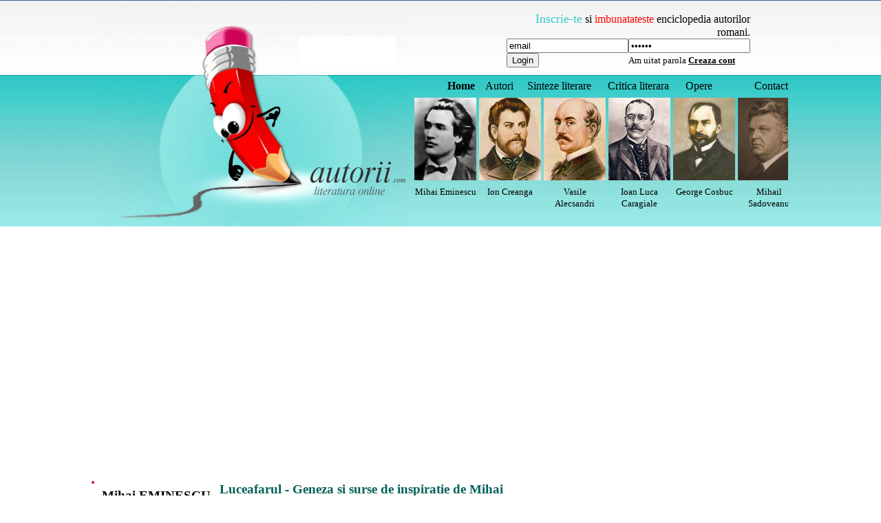

--- FILE ---
content_type: text/html; charset=iso-8859-1
request_url: https://autorii.com/scriitori/mihai-eminescu/luceafarul-geneza-si-surse-de-inspiratie.php
body_size: 12058
content:
<!DOCTYPE html>
<html lang="ro">
<head>
<title>Luceafarul - Geneza si surse de inspiratie de Mihai EMINESCU</title>
<meta name=viewport content="width=device-width, initial-scale=1">

<meta http-equiv="Content-Type" content="text/html; charset=iso-8859-1">
<META http-equiv="Content-Language" content="ro">
<META name="robots" content="all, index, follow">
<META name="revisit-after" content="2 days">
<META http-equiv="Content-Language" content="ro">
<meta name="Keywords" content="Luceafarul - Geneza si surse de inspiratie de Mihai EMINESCU, Mihai EMINESCU, NumeSID, autor - sinteza, referat, eseu despre Mihai EMINESCU"> 
<META NAME="Description" CONTENT="Luceafarul - Geneza si surse de inspiratie de Mihai EMINESCU de Mihai EMINESCU sinteza, referat, eseu, opera, a lui Mihai EMINESCU">
<script>function clearIn(thefield){if (thefield.defaultValue==thefield.value)thefield.value = ""} </script>
<link href="../../style.css" rel="stylesheet" type="text/css" />
</head>
<body>
    
<div id="headline"><div class="container">
<table width="100%" border="0" align="center" cellpadding="0" cellspacing="0">
  <tr><td width="30%" height="330"><img src="https://www.autorii.com/imagini/autoriilogo.jpg" alt="Enciclopedia marilor scriitori ai literaturii romane."></td><td width="70%" valign="bottom"><table width="100%" border="0" cellspacing="0" cellpadding="0"><tr><td><table width="90%" border="0" cellspacing="0" cellpadding="0"><tr> <td width="50%">&nbsp;</td><td width="50%"><div align="right"><font color="#33CCCC" size="4"> Inscrie-te</font> si <font color="#FF0000" size="3">imbunatateste</font> enciclopedia autorilor romani. <table width="350" border="0" cellpadding="0" cellspacing="0"><tr> <td align="right" valign="top"> <form  method="post" name="frmLogin" id="frmLogin" action="https://www.autorii.com/login.php" style="margin-top: 0;margin-bottom: 0"><table width="95%" border="0" cellspacing="0" cellpadding="0"><tr> <td width="31%"><input type="text" name="txtUserId" id="txtUserId" class="formstyle2" style="width:130" value="email" onfocus=clearIn(this)></td><td width="69%"><input type="password" name="txtPassword" id="txtPassword" class="formstyle2" style="width:130" value="parola" onfocus=clearIn(this)></td></tr><tr> <td><input type="submit" name="btnLogin" value="Login" class="formstyle2"></td><td><font size="2"><a href="https://www.autorii.com/recuperare-paarola.php">Am uitat parola </a><a href="https://www.autorii.com/contnou.php"><b><u>Creaza cont</u></b></a></font></td></tr></table></form></td></tr></table><br></div></td></tr></table></td></tr><tr><td><table width="100%" border="0" cellspacing="0" cellpadding="0"><tr><td width="90%"><strong><a href="https://www.autorii.com/index.php"><font size="3">Home</font></a></strong><font size="3">&nbsp;&nbsp;&nbsp;&nbsp;<a href="https://www.autorii.com/autori.php">Autori</a>&nbsp;&nbsp;&nbsp;&nbsp; <a href="https://www.autorii.com/sinteze.php">Sinteze literare</a> &nbsp;&nbsp;&nbsp;&nbsp; <a href="https://www.autorii.com/critica-literara.php">Critica literara</a> &nbsp;&nbsp;&nbsp;&nbsp; <a href="https://www.autorii.com/opere.php">Opere</a></font></td><td width="10%"><div align="right"><a href="https://www.autorii.com/contact.php"><font size="3">Contact</font></a></div></td></tr></table></td></tr><tr><td height="200"><div align="center"><div class="text" id="analytics_autorii"> <div id="analyticsdivautorii"> <table width="600" border="0"><tr> <td><img src="https://www.autorii.com/imagini/autori/a-111.jpg" alt="Mihai Eminescu - Poezii, Biografie completa, opera, fotografii " width="90"></td><td><img src="https://www.autorii.com/imagini/autori/a-82.jpg" alt="Ion Creanga - Literatura, Note Bibliografice, biografie" width="90"></td><td><img src="https://www.autorii.com/imagini/autori/a-7.jpg" alt="Poezii, referate - viata si activitatea lui Vasile Alecandri" width="90"></td><td><img src="https://www.autorii.com/imagini/autori/a-49.jpg" alt="Ion luca caragiale (viata si activitatea literara) " width="90"></td><td><img src="https://www.autorii.com/imagini/autori/a-78.jpg" alt="George Cosbuc - Poezii, Biografie completa, opera, fotografii" width="90"></td><td><img src="https://www.autorii.com/imagini/autori/a-256.jpg" alt="Mihail Sadoveanu - Literatura, Opere, comentarii, biografie, referate, opera " width="90"></td><td><img src="https://www.autorii.com/imagini/autori/a-250.jpg" alt="Liviu Rebreanu - (viata si opera sa) " width="90"></td><td><img src="https://www.autorii.com/imagini/autori/a-128.jpg" alt="Octavian Goga - poezii, biografie" width="90"></td><td><img src="https://www.autorii.com/imagini/autori/a-14.jpg" alt="Tudor ARGHEZI - Biografie completa - comentarii literare si analize" width="90"></td><td><img src="https://www.autorii.com/imagini/autori/a-18.jpg" alt="George Bacovia - Cel mai important poet simbolist roman " width="90"></td><td><img src="https://www.autorii.com/imagini/autori/a-266.jpg" alt="Ioan Slavici - Teatrul Clasic si Nuvele" width="90"></td><td><img src="https://www.autorii.com/imagini/autori/a-273.jpg" alt="Nichita Stanescu - (universul poetic) " width="90"></td><td><img src="https://www.autorii.com/imagini/autori/a-243.jpg" alt="Marin Preda marele singuratic" width="90"></td><td><img src="https://www.autorii.com/imagini/autori/a-168.jpg" alt="titu maiorescu si junimea" width="90" border="0"></td><td><img src="https://www.autorii.com/imagini/autori/a-133.jpg" alt="Poezii de Bogdan P. HASDEU" width="90"></td><td><img src="https://www.autorii.com/imagini/autori/a-318.jpg" alt="Poeziile lui Vasile VOICULESCU - analize pe text" width="90"></td><td><img src="https://www.autorii.com/imagini/autori/a-109.jpg" alt="Mircea Eliade - sinteze literare si Informatii generale" width="90"></td><td><img src="https://www.autorii.com/imagini/autori/a-225.jpg" alt="VIATA SI OPERA LUI CAMIL PETRESCU " width="90"></td><td><img src="https://www.autorii.com/imagini/autori/a-54.jpg" alt="Sinteze Critice de George Calinescu" width="90"></td><td><img src="https://www.autorii.com/imagini/autori/a-166.jpg" alt="Alexandru Macedonski - Poezii -  teoretician al simbolismului" width="90"></td><td><img src="https://www.autorii.com/imagini/autori/a-120.jpg" alt="Gala Galaction - Unul din Marii scriitori romani " width="90"></td></tr><tr align="center" valign="top"> <td><font size="2"><a href="https://www.autorii.com/scriitori/mihai-eminescu/index.php">Mihai Eminescu</a></font></td><td><font size="2"><a href="https://www.autorii.com/scriitori/ion-creanga/index.php">Ion Creanga</a></font></td><td><font size="2"><a href="https://www.autorii.com/scriitori/vasile-alecsandri/index.php">Vasile Alecsandri</a></font></td><td><font size="2"><a href="https://www.autorii.com/scriitori/ion-luca-caragiale/index.php">Ioan Luca Caragiale</a></font></td><td><font size="2"><a href="https://www.autorii.com/scriitori/george-cosbuc/index.php">George Cosbuc</a></font></td><td><font size="2"><a href="https://www.autorii.com/scriitori/mihail-sadoveanu/index.php">Mihail Sadoveanu</a></font></td><td><font size="2"><a href="https://www.autorii.com/scriitori/liviu-rebreanu/index.php">Liviu Rebreanu</a></font></td><td><font size="2"><a href="https://www.autorii.com/scriitori/octavian-goga/index.php">Octavian Goga</a></font></td><td><font size="2"><a href="https://www.autorii.com/scriitori/tudor-arghezi/index.php">Tudor ARGHEZI</a> </font></td><td><font size="2"><a href="https://www.autorii.com/scriitori/george-bacovia/index.php">George Bacovia</a></font></td><td><font size="2"><a href="https://www.autorii.com/scriitori/ioan-slavici/index.php">Ioan Slavici</a></font></td><td><font size="2"><a href="https://www.autorii.com/scriitori/nichita-stanescu/index.php">Nichita Stanescu</a></font></td><td><font size="2"><a href="https://www.autorii.com/scriitori/marin-preda/index.php">Marin Preda</a></font></td><td><font size="2"><a href="https://www.autorii.com/scriitori/titu-maiorescu/index.php">Titu Maiorescu</a></font></td><td><font size="2"><a href="https://www.autorii.com/scriitori/bogdan-petriceicu-hasdeu/index.php">Bogdan P. HASDEU</a> </font></td><td><font size="2"><a href="https://www.autorii.com/scriitori/vasile-voiculescu/index.php">Vasile VOICULESCU </a></font></td><td><font size="2"><a href="https://www.autorii.com/scriitori/mircea-eliade/index.php">Mircea Eliade</a></font></td><td><font size="2"><a href="https://www.autorii.com/scriitori/camil-petrescu/index.php">Camil Petrescu</a></font></td><td><font size="2"><a href="https://www.autorii.com/scriitori/george-calinescu/index.php">George Calinescu</a></font></td><td><font size="2"><a href="https://www.autorii.com/scriitori/alexandru-macedonski/index.php">Al. Macedonski</a></font></td><td><font size="2"><a href="https://www.autorii.com/scriitori/gala-galaction/index.php">Gala Galaction</a></font></td></tr></table></div></div></div></td></tr></table> </td></tr></table>

<br>
<div style="overflow:auto; width:100%; height:310px; box-sizing: border-box; display: block;">
<script async src="https://pagead2.googlesyndication.com/pagead/js/adsbygoogle.js?client=ca-pub-2920520675052309"
     crossorigin="anonymous"></script>
<ins class="adsbygoogle"
     style="display:block"
     data-ad-client="ca-pub-2920520675052309"
     data-ad-slot="8575615120"
     data-ad-format="auto"
     data-full-width-responsive="true"></ins>
<script>
     (adsbygoogle = window.adsbygoogle || []).push({});
</script>
</div>
<br>
<script async src="https://www.googletagmanager.com/gtag/js?id=G-EG2V7QNGBF"></script>
<script>
  window.dataLayer = window.dataLayer || [];
  function gtag(){dataLayer.push(arguments);}
  gtag('js', new Date());

  gtag('config', 'G-EG2V7QNGBF');
</script>
</div></div>		 
<div id="headline">
    <div class="container">
		
		
				<div id="stanga"><nav_tablet2> <ul><li>
				<br> 
      <h1><a href="../mihai-eminescu/index.php" title="Mihai EMINESCU - biografie - enciclopedia marilor scriitori romani">Mihai EMINESCU</a></h1>
      <a href="whatsapp://send?text=Luceafarul - Geneza si surse de inspiratie de Mihai EMINESCU "><img src="https://www.autorii.com/imagini/yahoo.jpg" style="margin-bottom:2px;"></a> 
      <br>
      <a href="#"onClick="window.open('https://www.facebook.com/sharer.php#!/sharer.php?post_form_id=a512cd84c8ab1ccf44d1a407d8125ee1&u=http%3A%2F%2Fwww.autorii.com%2Fscriitori%2Fmihai-eminescu%2Fluceafarul-geneza-si-surse-de-inspiratie.php&appid=2309869772','terms_cond','scrollbars=yes,resizable=no,width=600,height=500')"><img src="../../imagini/facebook.jpg" border="0"></a> 
      <br><a href="https://twitter.com/home?status=Citeam pe net 'Luceafarul - Geneza si surse de inspiratie de Mihai EMINESCU de Mihai EMINESCU': https://www.autorii.com/scriitori/mihai-eminescu/luceafarul-geneza-si-surse-de-inspiratie.php" title="Trmite pe twitter"><img src="../../imagini/twitter.jpg" border="0"></a>
	  <p><img src="../../imagini/autori/a-111.jpg" alt="Mihai EMINESCU - poza (imagine) portret Mihai EMINESCU" width="150" height="200"></p> <br><br><h2>Despre Luceafarul</h2>alte articole, referate, eseuri si sinteze literare<br><br><table width="100%" border="0" cellspacing="5" cellpadding="5">
															 <tr valign="middle"> 
																<td width="3%"><img src="../../imagini/mic-creion.jpg" width="20" height="11"></td>
																<td width="97%" align="left"><a href="luceafarul-o-sinteza-a-universului-eminescian-compozitia-tema-motivul-zburatorului.php" title="Luceafarul - o sinteza a universului eminescian (Compozitia, Tema, Motivul Zburatorului)">Luceafarul - o sinteza a universului eminescian (Compozitia, Tema, Motivul Zburatorului)</a></td>
															  </tr>
															
															 <tr valign="middle"> 
																<td width="3%"><img src="../../imagini/mic-creion.jpg" width="20" height="11"></td>
																<td width="97%" align="left"><a href="luceafarul-comentariul.php" title="LUCEAFA,RUL comentariul">LUCEAFA,RUL comentariul</a></td>
															  </tr>
															
															 <tr valign="middle"> 
																<td width="3%"><img src="../../imagini/mic-creion.jpg" width="20" height="11"></td>
																<td width="97%" align="left"><a href="luceafarul-analiza-literara-si-comentariu.php" title="LUCEAFA,RUL - analiza literara si comentariu">LUCEAFA,RUL - analiza literara si comentariu</a></td>
															  </tr>
															
															 <tr valign="middle"> 
																<td width="3%"><img src="../../imagini/mic-creion.jpg" width="20" height="11"></td>
																<td width="97%" align="left"><a href="luceafarul-poemul.php" title="Luceafarul poemul">Luceafarul poemul</a></td>
															  </tr>
															
															 <tr valign="middle"> 
																<td width="3%"><img src="../../imagini/mic-creion.jpg" width="20" height="11"></td>
																<td width="97%" align="left"><a href="luceafarul-capodopera-a-creatiei-eminesciene.php" title="Luceafarul - capodopera a creatiei eminesciene">Luceafarul - capodopera a creatiei eminesciene</a></td>
															  </tr>
															
															 <tr valign="middle"> 
																<td width="3%"><img src="../../imagini/mic-creion.jpg" width="20" height="11"></td>
																<td width="97%" align="left"><a href="catalina-personaj-simbol-al-poemului-luceafarul.php" title="Catalina - personaj simbol al poemului Luceafarul">Catalina - personaj simbol al poemului Luceafarul</a></td>
															  </tr>
															
															 <tr valign="middle"> 
																<td width="3%"><img src="../../imagini/mic-creion.jpg" width="20" height="11"></td>
																<td width="97%" align="left"><a href="caracterizare-luceafarul-hyperion-personaj-simbol-al-poemului-omonim-luceafarul.php" title="Caracterizare - Luceafarul Hyperion - personaj simbol al poemului omonim Luceafarul">Caracterizare - Luceafarul Hyperion - personaj simbol al poemului omonim Luceafarul</a></td>
															  </tr>
															
															 <tr valign="middle"> 
																<td width="3%"><img src="../../imagini/mic-creion.jpg" width="20" height="11"></td>
																<td width="97%" align="left"><a href="luceafarul-poem-filozofic-geneza-poemului-luceafarul.php" title="LUCEAFARUL - Poem filozofic - Geneza poemului Luceafarul">LUCEAFARUL - Poem filozofic - Geneza poemului Luceafarul</a></td>
															  </tr>
															
															 <tr valign="middle"> 
																<td width="3%"><img src="../../imagini/mic-creion.jpg" width="20" height="11"></td>
																<td width="97%" align="left"><a href="teme-si-motive-in-poemul-luceafarul.php" title="Teme si motive in poemul Luceafarul">Teme si motive in poemul Luceafarul</a></td>
															  </tr>
															
															 <tr valign="middle"> 
																<td width="3%"><img src="../../imagini/mic-creion.jpg" width="20" height="11"></td>
																<td width="97%" align="left"><a href="genuri-literare-in-poemul-luceafarul.php" title="Genuri literare in poemul Luceafarul">Genuri literare in poemul Luceafarul</a></td>
															  </tr>
															
															 <tr valign="middle"> 
																<td width="3%"><img src="../../imagini/mic-creion.jpg" width="20" height="11"></td>
																<td width="97%" align="left"><a href="specii-literare-in-poemul-luceafarul.php" title="Specii literare in poemul Luceafarul">Specii literare in poemul Luceafarul</a></td>
															  </tr>
															
															 <tr valign="middle"> 
																<td width="3%"><img src="../../imagini/mic-creion.jpg" width="20" height="11"></td>
																<td width="97%" align="left"><a href="luceafarul-incercare-de-sinteza.php" title="Luceafarul (incercare de sinteza)">Luceafarul (incercare de sinteza)</a></td>
															  </tr>
															
															 <tr valign="middle"> 
																<td width="3%"><img src="../../imagini/mic-creion.jpg" width="20" height="11"></td>
																<td width="97%" align="left"><a href="luceafarul-geneza-si-surse-de-inspiratie.php" title="Luceafarul - Geneza si surse de inspiratie">Luceafarul - Geneza si surse de inspiratie</a></td>
															  </tr>
															
															 <tr valign="middle"> 
																<td width="3%"><img src="../../imagini/mic-creion.jpg" width="20" height="11"></td>
																<td width="97%" align="left"><a href="valoarea-universala-a-poemului-luceafarul.php" title="VALOAREA UNIVERSALA A POEMULUI LUCEAFARUL">VALOAREA UNIVERSALA A POEMULUI LUCEAFARUL</a></td>
															  </tr>
															
															 <tr valign="middle"> 
																<td width="3%"><img src="../../imagini/mic-creion.jpg" width="20" height="11"></td>
																<td width="97%" align="left"><a href="luceafarul-sinteza-a-gandirii-filozofice-si-poetice-eminesciene.php" title="LUCEAFARUL sinteza a gandirii filozofice si poetice eminesciene">LUCEAFARUL sinteza a gandirii filozofice si poetice eminesciene</a></td>
															  </tr>
															</table> <br>
      <p>
        
      </p>
      <p> 
        
      </p>
<table width="160px" align="left" border="0" cellspacing="0" cellpadding="0">
<tr><td align="center">
<br>
</td></tr></table>
</li></ul></nav_tablet2></div>		
 		<div id="dreapta">
			<div style="float:right" >
			
			</div>
			<br>
      <h1>Luceafarul - Geneza si surse de inspiratie de Mihai EMINESCU</h1>
      <p><br><br>
	  <div align="justify"><b><a href="../mihai-eminescu/index.php" title="Mihai EMINESCU">Mihai EMINESCU</a>
	  <a href="../mihai-eminescu/luceafarul-text.php" title="Luceafarul">Luceafarul</a></b><br>
	  </div><div align="justify">Substituit, printr-o metafora, celui mai fascinant poet roman, lui Eminescu insusi, suprapunandu-se peste o efigie care confunda eroul cu personajul sau, susceptibil de a provoca zambete strepezite acelora care gusta numai strugurii"poetului francez La Fontaine, <a href="../mihai-eminescu/luceafarul-text.php" title="Luceafarul" class="navg_opera">Luceafarul</a> este cel mai frumos poem din literatura culta romaneasca.<br /><br />
Este publicat initial la Viena, in Romania Juna - Almanahul societatii academice social-literare", in aprilie 1883, iar, apoi, in august 1883, Editia Maiorescu reproduce 98 din cele 100 de strofe ale Luceafarului.<br /><br />
Poezia cunoaste un lung proces de elaborare, concretizat in cinci variante si se poate spune ca are mai multe surse de inspiratie:                            ,<br /><br />
- in primul rand un basm, Fata in gradina de aur, pe care il reproduce germanul Richard Kunisch in memorialul sau de calatorie prin Balcani. Cu aceasta ocazie, el face cunoscute doua basme romanesti auzite in Valahia. Aceste doua basme au fost versificate de Eminescu, primul mentine numele initial, Fata in gradina de aur, iar cel de-al doilea, Fecioara fara corp, devine Miron si frumoasa fara corp. Basmul Fata in gradina de aur a fost versificat de poet in 61 de strofe a cate opt versuri fiecare, in ritm iambic.<br /><br />
<br /><br />
Schema epica este respectata, iar episodul final este modificat. Basmul versificat dateaza din perioada berlineza (1873-1874). Poemul Luceafarul a fost inceput catre sfarsitul anului 1880. in Manuscrisul 2275B, Eminescu noteaza, referitor la poemul sau, ca i-a dat un inteles alegoric" pornind de la legenda Luceafarului si analogia cu soarta geniului";<br /> <div align="center">
<br>
<div style="overflow:hidden; width:470px; height:450px; box-sizing: border-box; display: block;">
<div id = "vdo_ai_div"></div><script>(function(v,d,o,ai){ai=d.createElement('script');ai.defer=true;ai.async=true;ai.src=v.location.protocol+o;d.head.appendChild(ai);})(window, document, '//a.vdo.ai/core/autorii/vdo.ai.js');</script>
</div>
<br>
</div><br />
- teoria schopenhaueriana a geniului, care asaza geniul in opozitie cu omul comun. Luceafarul este insa nu doar in opozitie, ci si in complementaritate cu fata de imparat, Catalina, sau cu pajul" Catalin, care, in tabloul al treilea al poemului, imprumuta felul de a vorbi al lui Hyperion;<br /><br />
-  mitul folcloric romanesc al <a href="../ion-heliade-radulescu/zburatorul-text.php" title="Zburatorul" class="navg_opera">Zburatorul</a>ui, care considera Zburatorul o semidivi-nitate, un daimon malefic, care ratacea noaptea, pana spre zori si se insinua in preajma tinerelor fete sau a femeilor, tulburandu-le somnul (invaziunea instinctului erotiC). Avea si capacitate de metamorfozare, de transformare intr-un tanar, in faptura umana, in cadrul ritualului de seductie. In poem, Luceafarul este o entitate supraumana care apare numai in starea onirica a fetei si se intrupeaza in doua ipostaze antonimice: inger" si demon", una angelica si alta demonica. Mitul Zburatorului fusese tratat si in poemul Calin (file din povestE), care uza tot de formula basmului. Zburatorul Calin este o umbra fara de noroc", inconsistent din punct de vedere antropomorfic si apoi salvat" prin miracolul iubirii;<br /><br />
-  desi nu trebuie niciodata confundata persoana fizica, reala a poetului cu proiectia eului liric sau a mastilor lirice din textul poetic, trebuie spus totusi ca poemul a fost definitivat in perioada in care Eminescu afla, probabil de la Titu Maiorescu, ca marea sa iubire, Veronica Miele, avusese o aventura sentimentala cu I. L. Caragiale. incearca! Identifica, tinand cont de informatiile biografice, rolurile posibile ale celor trei in scenariul poemului. incadrare si tematica:<br /><br />
Criticul literar George Munteanu considera ca sinteza epico-lirico-dramatica a poemului este ceruta nu numai de estetica romantismului, ci mai ales de statutul estetic al Luceafarului, conceput ca mit al cunoasterii. Tema iubirii imposibile, tema geniului, tema timpului, a vietii si a mortii, motivul creatorului, motivul visului, al oglinzii si al zborului interstelar - toate de sorginte romantica - sunt, de fapt, subsumate mitului cunoasterii. Se regasesc, de asemenea, in tabloul al treilea, al idilei dintre Catalin si Catalina, cadrul romantic natural al iubitilor, in mijlocul codrului, in lumina lunii si sub copacul sfant, teiul.<br /><br />
Elemente de compozitie si structura<br /><br />
Se stie, indeobste, ca poemul, incadrabil in lirica obiectiva, construit pe o structura dialogata, este alcatuit din patru tablouri - sau scene lirice - corespunzand manifestarilor celor patru voci/masti/roluri lirice care iau locul eului liric, dar care sunt tot atatea forme ale constiintei eminesciene: fato de imparat (care va deveni apoi CatalinA), Luceafarul (HyperioN), Catalin, Demiurgul (CreatoruL). Secventele sunt construite pe succesiunea si interferenta a doua planuri: uman-terestru si cosmic sau celest. Este un amplu poem romantic cu structura narativa, cu secvente dialogate (dramatizatE) si cu lungi si emotionante insertii lirice. incearca! Gaseste, in poemul Luceafarul, termeni/sintagme care pot fi asociate celor doua dimensiuni: terestra si cosmica.<br /><br />
Romantismul poemului. Se releva prin:<br /><br />
-  sursele de inspiratie;<br /><br />
-  amestecul genurilor si speciilor;<br /><br />
-  teme si motive romantice;<br /><br />
-  antiteza ca procedeu artistic principal al poemului.<br /><br />
Amestecul genurilor si speciilor<br /><br />
Este o trasatura ce contravine ordinii si rigorii clasice.<br /><br />
Poemul Luceafarul este de factura epico-lirica, cu implicatii dramatice.<br /><br />
Caracterul epic este dat de schema basmului, pe care este construit poemul (cu personaje, intamplari plasate intr-un anumit timp si spatiu, chiar cu un naratoR).<br /><br />
Toate acestea nu sunt insa decat un pretext pentru reflectia filozofica. Personajele, asa cum sustine Tudor Vianu, nu sunt decat masti ale poetului prin care se proiecteaza diversele sale ipostaze lirice [lirica mascata) sau vocile poetului, cum sustine Nicolae Manolescu (Daca examinam acum, mai indeaproape, vorbirea poetuluiinsusi, in diferite registre lirice.[] In orice clipa A«personajuluiA» care vorbeste i se poate substitui poetul, caci Catalin, Catalina, nu in mai mica masura decat Demiurgul, sunt voci ale poetului"). Lirismul textului este accentuat astfel de exprimarea sentimentelor poetului in mod indirect.<br /><br />
Caracterul dramatic este conferit de structura dialogata a poemului, prin care personajele isi dezvaluie trairile, ideile, intensitatea sentimentelor.<br /><div align="center">
</div><br />
Speciile literare identificabile in poem sunt: idila (prezenta in tabloul al doilea prin jocul erotic al celor doi pamanteni - Catalin si CatalinA), meditatia (monologul adresat Demiurgului, in care sunt exprimate profunde idei filozoficE), pastelul (cosmic si terestrU), satira (unele note de sarcasm - Si pentru cine vrei sa mori?), elegia (neputinta omului de rand de a-si depasi conditia - Luceste cu-n amor nespus,/Durerea sa-mi alunge,/ Dar se inalta tot mai sus, / Ca sa nu-l pot ajunge".)<br /><br />
<br /><br />
Teme si motive in Luceafarul"<br /><br />
Tema este ideea centrala la care se refera un text. Intr-o opera literara putem intalni mai multe teme, dintre care una este considerata principala, iar celelalte - secundare.<br /><br />
Motivul este unitatea structurala a unui text, ce ajuta la conturarea temei. Motivele literare se pot referi la obiecte, elemente din natura, situatii tipice, personaje cu valoare de simbol, sentimente etc.<br /><br />
Poemul filozofic Luceafarul este cea mai inalta expresie a poeziei romanesti, ce reuneste - asa cum spune Tudor Vianu - aproape toate motivele, toate ideile fundamentale, toate categoriile lirice si toate mijloacele lui Eminescu, poemul fiind intr-un fel si testamentul lui poetic, acela care lamureste posteritatii chipul in care si-a conceput propriul destin.<br /><br />
Tema centrala a poemului este problematica omului de geniu in relatie cu iubirea, societatea, cunoasterea, timpul etc. Sub acest aspect putem spune ca textul este o arta poetica (opera literara in care autorul isi exprima conceptia despre conditia poetului si a creatiei sale, despre misiunea artei, despre felul cum concepe sa scrie etC). Conditia omului de geniu este ilustrata prin motivul Luceafarului - steaua cea mai stralucitoare de pe cer, la fel cum geniul este omul superior, ce aspira la absolut, capabil de orice sacrificiu pentru implinirea idealului in iubire si pentru realizarea operei ce ii va asigura nemurirea. in reprezentarea sa, Eminescu se foloseste de motivul Zburatorului (faptura fantastica din mitologia populara, ce tulbura visele fetelor in noapte si declanseaza sentimentul erotiC), precum si de motivele ingerului si demonului - cele doua ipostaze ale sale in lumea terestra si pe care le putem asocia si cu alte motive mitice: motivul lui Neptun, motivul biblic al lui Luci fer.<br /><br />
Alte teme filozofice ale textului, ce sustin tema centrala, sunt:<br /><br />
-  tema timpului individual, masurabil in unitati conventionale (Trecu o zi, trecura trei"), sustinuta de tema efemeritafii fiintei umane [motivul fortuna labilis: Caci toti se nasc spre a muri / Si mor spre a se naste"), in antiteza cu tema timpului universal (Si cai de mii de ani treceau / In tot atatea clipe") in relatie cu eternitatea entitatilor universale (Noi nu avem nici timp nici loc / Si nu cunoastem moarte.");<br /><br />
-  tema nasterii si mortii Universului (tema cosmogenezei si tema eschatologica), reprezentata prin cele doua aparitii ale Luceafarului, ce ilustreaza implinirea unui ciclu universal al existentei Cosmosului. La ilustrarea acestei teme participa motive precum: marea, cerul - ca elemente primordiale ale originii vietii si nasterii Cosmosului - motivul haosului, al cerului rotitor cuprins de rumene vapai", al lumii devastate de flacari, al soarelui si al noptii.<br /><br />
Tema centrala a liricii eminesciene, iubirea, intotdeauna in corelatie cu o alta tema romantica - natura, este prezenta in Luceafarul m doua ipostaze: iubirea imposibila dintre Luceafar si fata de imparat, deoarece cele doua entitati apartin unor lumi diferite, si iubirea dintre Catalin si Catalina, iubire implinita in plan terestru pentru ca cei doi apartin aceleiasi lumi, lucru evidentiat si prin numele lor.<br /><br />
In planul primei iubiri se remarca mai multe motive literare: motivul fetei de imparat, unica prin calitatile ei, motivul visului - motiv de factura romantica, visul face posibila comunicarea intre cele doua lumi, motivul negrului castel" - spatiu ce desemneaza limitele fiintei umane, la fel ca motivul, mai abstract, al cercului stramt", aflate in antiteza cu motivul marii - spatiu al nemarginirii si al inaccesibilitatii, si cu motivul sfera mea" -ce desemneaza lumea entitatii nemuritoare. Motivele naturii tin mai degraba de zona cosmicului: cerul, soarele, stelele, motivul calatoriei intergalactice etc.<br /><br />
In planul iubirii terestre aflam: motivul perechii edenice - Catalin si Catalina refac perechea originara in decorul naturii protectoare, fie terestre: codrul, teiul, lacul, fie cosmice: luna, stelele, luceafarul, seara, noaptea etc.<br /><div align="center">
<br>
<div style="overflow:hidden; width:470px; height:450px; box-sizing: border-box; display: block;">
<script async src="https://pagead2.googlesyndication.com/pagead/js/adsbygoogle.js?client=ca-pub-2920520675052309"
     crossorigin="anonymous"></script>
<ins class="adsbygoogle"
     style="display:block"
     data-ad-client="ca-pub-2920520675052309"
     data-ad-slot="4715841419"
     data-ad-format="auto"
     data-full-width-responsive="true"></ins>
<script>
     (adsbygoogle = window.adsbygoogle || []).push({});
</script>
</div>
<br>
</div> <div align="center"></div><br />
Poemul filozofic Luceafarul isi releva prin teme si motive caracterul sau romantic, facand din creatorul sau, asa cum s-a mai spus, ultimul mare romantic al literaturii universale.<br /><br />
<br /><br />
Antiteza ca procedeu principal al poemului:<br /><br />
Antiteza este procedeul prin care sunt pusi in opozitie doi termeni, in scopul de a le evidentia trasaturile. Folosit mai cu seama de romantici, procedeul reliefeaza in Luceafarul ideile filozofice ale poemului.<br /><br />
Antiteza fundamentala a textului o constituie opozitia geniu - om comun. Geniul, reprezentat in text de Luceafar, este omul superior, insetat de absolut, dotat cu o inteligenta deosebita, in stare sa descifreze sensurile ascunse ale universului, capabil de creatie si de sacrificiu pentru implinirea in iubire, dar si nefericit si singur, un vesnic neinteles. In antiteza cu acesta este omul obisnuit, prizonier al materialitatii sale, marginit in dorinte si aspiratii, incapabil de marea iubire, inapt pentcu creatie.<br /><br />
Destinul acestora este prezentat antitetic in discursul Demiurgului adresat Luceafarului, in lectia pe care io da acestuia pentru a-si intelege rostul: Caci toti se nasc spre a muri / Si mor spre a se naste. / Ei doar au stele cu noroc / Si prigoniri de soarte. [] / Ei numai doar dureaza-n vant / Deserte idealuri.", in timp ce omul de geniu cunoaste un alt destin, opera lui il sorteste eternitatii: Noi nu avem nici timp, nici loc / Si nu cunoastem moarte".<br /><br />
Conditia omului de rand este ilustrata in poem de Catalin si Catalina, priviti cu dispret de fiinta superioara, ca simple chipuri de lut sortite intoarcerii in pamantul din care au fost creati. Aceasta antiteza este evidenta si din felul in care este definit spatiul fiecarei entitati prin intermediul metpforelor: cercul-stramt - rezervat omului de rand si sfera mea sau lumea mea - corespondentul spatial al geniului.<br /><br />
Constructia poemului este bazata pe antiteza celor doua planuri: uman - terestru si universal -cosmic, planuri carora apartin personajele, aspirand unul spre celalalt, in dorinta cunoasterii si a comunicarii.<br /><br />
O alta antiteza importanta a poemului se refera la cele doua ipostaze pe care le ia Luceafarul la chemarea fetei de imparat. Nascut din ape si avand ca parinti cerul si marea, Luceafarul este asemeni unui inger, Un mort frumos cu ochii vii / Ce scanteie-n afara". In ipostaza neptunica, el o cheama pe fata de imparat in lumea apelor, unde sa-i fie mireasa. La a doua chemare, Luceafarul se arata sub infatisarea demonica (Pe negre vitele-i de par / Coroana-i arde pare", Din negru giulgi se desfasor /^Marmoreele brate"), declansand, odata cu desprinderea din cer, sfarsitul lumii. Parintii lui sunt acum soarele si noaptea, iar dorinta lui este de a o avea mireasa in cerurile sale. Cele doua intrupari ale Luceafarului reitereaza un ciclu completai vietii universului - de la geneza la apocalipsa. Nasterea si sfarsitul sau stau astfel sub semnul antitezei.<br /><br />
<br /><br />
Titlu si incipit:<br /><br />
Sinteza a liricii eminesciene, poemul filozofico-alegoric Luceafarul ilustreaza problematica omului de geniu in relatia sa cu lumea/iubirea, cunoasterea etc.<br /><br />
Titlul desemneaza, in plan denotativ, steaua cea mai stralucitoare vazuta de pe Pamant, si anume planeta Venus. Ea calauzeste cu lumina ei corabierii in noapte pe intinderile de ape: Pe miscatoarele carari / Corabii negre duce". In plan alegoric, Luceafarul devine pentru poet un simbol al omului tle geniu - dotat cu o inteligenta superioara, insetat de absolut, capabil de sacrificiu in iubire si pentru implinirea creatiei sale ce ii va asigura nemurirea. Geniul ramane insa un neinteles pentru omul de rand, fata de care se situeaza in antiteza, fiind osandit la nefericire si singuratate.<br /><br />
Dar Luceafarul reprezinta doar fata indreptata spre pamant, vizibila fiintei umane. In plan cosmic, el este Hyperion, numele sau insemnand in greaca cel care zboara pe deasupra. Hyperion este fiu al lui Uranus si al Geei - intrupare deci a primei Creatii, legat de spirit si nu de materie. El are astfel acces la cunoasterea absoluta, care nu le este data oamenilor obisnuiti.<br /><br />
Incipit (reprezinta formula de inceput a unei opere, care poate sa exprime, in mod concis, semnificatia intregului texT).<br /><div align="center">
</div><br />
Incipitul poemului Luceafarul este reprezentat de versurile: A fost odata ca-n povesti / A fost ca niciodata, / Din rude mari imparatesti, / O prea frumoasa fata. // Si era una la parinti / Si mandra-n toate cele, / Cum e Fecioara intre sfinti / Si luna intre stele."Poemul debuteaza astfel cu formula binecunoscuta de deschidere a basmului, care fixeaza timpul actiunii, de altfel nedeterminat, mitic si primordial. De asemenea, primele doua strofe prezinta si unul dintre personajele principale ale textului: fata de imparat, caracterizata printr-o serie de epitete si comparatii ce contureaza unicitatea ei. Frumusetea fetei este subliniata prin adjectivul la superlativ, in forma populara: o prea frumoasa fata. Unicitatea ei se releva si prin descendenta sa nobila: din rude mari imparatesti, calitatile ei cu totul deosebite: si mandra-n toate cele, precum si prin comparatiile cu Fecioara intre sfinti si luna intre stele. Autorul o asaza astfel pe fata intr-o pozitie privilegiata, de superioritate fata de omul de rand, dandu-i dreptul sa aspire spre ceea ce este vesnic si nemuritor. Nu numai fata de imparat este unica, ci si povestea ei de iubire, lucru evidentiat si de versul al doilea cu cezura (pauza ritmica din interiorul unui verS): A fost/ ca niciodata, care echivaleaza cu a fost si nu va mai fi.<br /><br />
<br /><br />
Particularitati de limbaj si de expresivitate poetica:<br /><br />
In Luceafarul se constata o limpezime clasica a limbajului artistic, prin absenta podoabelor stilistice inutile. Un limbaj simplu, ce contureaza cu precizie ideile poetice.<br /><br />
La nivel fonetic si prozodic sesizam:<br /><br />
-  muzicalitatea elegiaca, meditativa a versurilor, data de particularitatile prozodice: ritmul dominant iambic, masura versurilor de 7-8 silabe, rima incrucisata;<br /><br />
-  alternanta tonului minor cu cel major, odata cu alternarea planurilor uman-te-restru, universal-cosmic;<br /><br />
-  utilizarea unor fonetisme arhaice conservate in graiul moldovenesc si ardelenesc [brafa, imple, razima, straluce, manile, aripe, vina etC).<br /><br />
La nivel lexico-semantic:<br /><br />
-  prezenta unui vocabular reprezentat in mare parte de cuvinte si expresii populare [alte dati, fara sat, baiat din flori, ii cade draga fata, bata-i vina, sa-mi dai o gura, vezi de treaba, acu-i acu etC), dar si din zona culta {haos, demon, sfera, ideal etC), in corespondenta cu cele doua planuri antitetice.<br /><br />
La nivel morfologic constatam:<br /><br />
-  prezenta verbelor la imperativ [cobori, patrunde, lumineaza etC);<br /><br />
-  forme verbale arhaice [Si apa unde-au fost cazuT);<br /><br />
- verbe la imperfect cu valoare durativa, folosite in episodul calatoriei Luceafarului [cresteau, treceau, parea, vedea etC);<br /><br />
-  verbe la perfect simplu [se facu, se ivi etc.) - care dau oralitate textului;<br /><br />
-  folosirea interjectiilor [mari, iA).<br /><br />
La nivel stilistic observam urmatoarele figuri de stil mai importante:<br /><br />
-  antiteza (evidentiata prin prezenta celor doua planuri, ipostazele Luceafarului, opozitia geniu-om comuN);<br /><br />
- alegoria, pe baza careia este construit poemul, avand in vedere faptul ca fiecare personaj constituie o ipostaza al eului liric [jocul mastilor - T. VianU);<br /><br />
- epitete - in mare parte de factura populara [mandru, frumos, mare, viu, o prea frumoasa fata etc.) sau construite cu ne- [nespus, nemarginit, negrait, nemiscator etC);<br /><br />
-  comparatii (Si mandra-n toate cele / Cum e Fecioara intre sfinti / Si luna intre stele" sau Cu obrajori ca doi bujori");<br /><br />
-  metafore (El zboara, gand purtat.de dor" sau Caci tu izvor esti de vieti / Si datator de moarte", sfera mea, cercul stramt, miscatoarele carari sau visul meu din urma etC);<br /><br />
-  hiperbola (Privirea ta ma arde" sau Venea plutind in adevar/ Scaldat in foc de soare");<br /><br />
-  oximoron (Tesand cu recile-i scantei / O mreaja de vapaie") etc.<br /><br />
Prin particularitatile limbajului sau, prin expresivitatea sa artistica, putem spune ca Eminescu este un inovator al limbajului poetic la care s-au raportat toti cei care i-au urmat si de care nu pot face abstractie-artistii care vor veni.<br /><br />
Concepte operationale folosite: comparatie, epitet, eu liric, incipit, metafora, motiv, strofa, tema, titlu, vers<br /><br />
</div></p>
      <p>&nbsp;</p>
      <h3>Crezi ca ne lipseste ceva?</h3>
      <p>Poti <a href="../../adauga.php"><strong>adauga</strong></a> opera - comentariul, 
        eseul sau referatul despre opera care lipseste.</p>
			<br>
			
<br>
<table width="100%" align="center" border="0" cellspacing="0" cellpadding="0">
<tr><td align="center">
<a href="https://www.autorii.com/politica-confidentialitate.php" title="Politica de confidentialitate">Politica de confidentialitate</a>
<br><br><br><br>
</td></tr></table>

			<div align="center"><br>Copyright &copy; 2009 -  2026 : Autorii.com - Toate Drepturile rezervate.<br></div>		</div>	
		<div id="dreapta1">
						

												</div>
						
</div>
</div>
</body></html>

--- FILE ---
content_type: text/html; charset=utf-8
request_url: https://www.google.com/recaptcha/api2/aframe
body_size: 267
content:
<!DOCTYPE HTML><html><head><meta http-equiv="content-type" content="text/html; charset=UTF-8"></head><body><script nonce="51GKOTvXOvkKtHQvjs7ffQ">/** Anti-fraud and anti-abuse applications only. See google.com/recaptcha */ try{var clients={'sodar':'https://pagead2.googlesyndication.com/pagead/sodar?'};window.addEventListener("message",function(a){try{if(a.source===window.parent){var b=JSON.parse(a.data);var c=clients[b['id']];if(c){var d=document.createElement('img');d.src=c+b['params']+'&rc='+(localStorage.getItem("rc::a")?sessionStorage.getItem("rc::b"):"");window.document.body.appendChild(d);sessionStorage.setItem("rc::e",parseInt(sessionStorage.getItem("rc::e")||0)+1);localStorage.setItem("rc::h",'1768720161128');}}}catch(b){}});window.parent.postMessage("_grecaptcha_ready", "*");}catch(b){}</script></body></html>